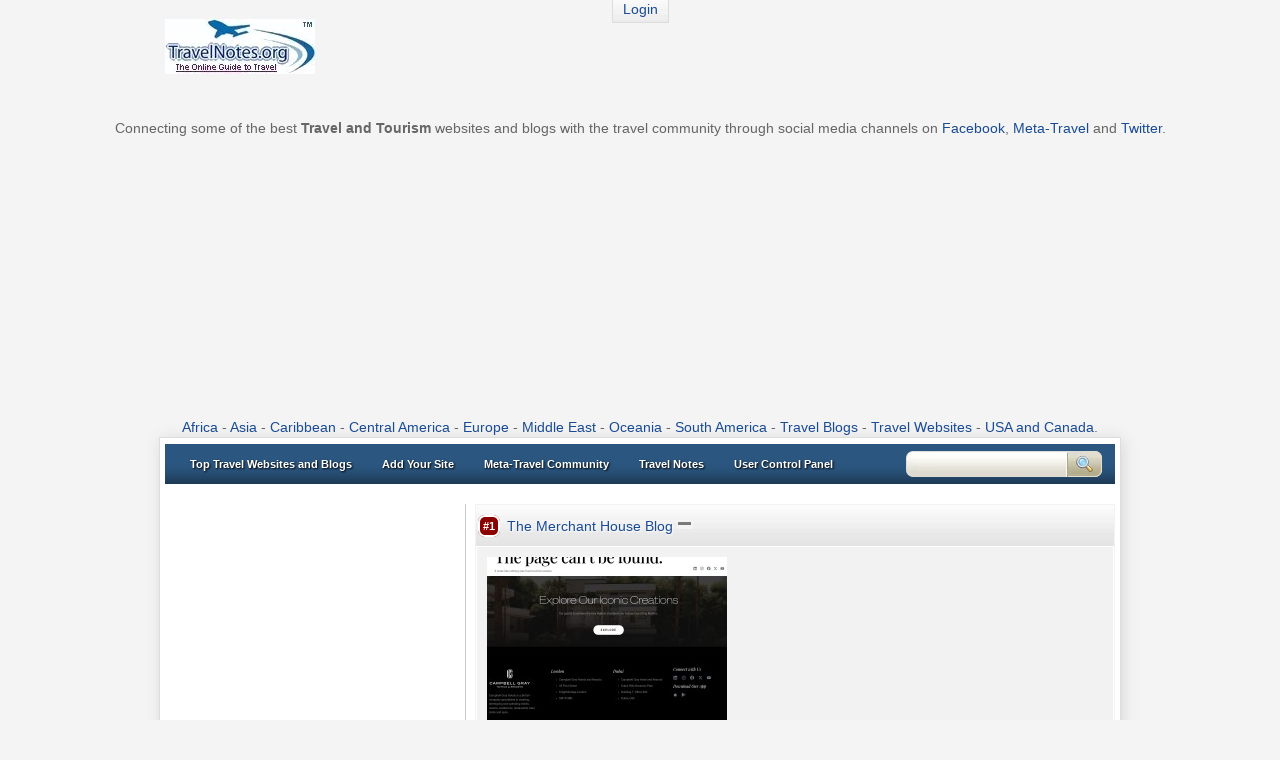

--- FILE ---
content_type: text/html; charset=UTF-8
request_url: https://travelnotes.org/topsites/rank/pv/category/Middle_East/
body_size: 5490
content:
<!DOCTYPE html>
<html>

<head><meta http-equiv="Content-Type" content="text/html; charset=utf-8">
    
<title>Top Travel Websites and Blogs - Rankings - Middle_East</title>

	<base href="https://travelnotes.org/topsites/" />
	<script type="text/javascript" src="js/jquery-1.4.4.min.js"></script>
	<script type="text/javascript" src="js/jquery-ui-1.8.12.custom.min.js"></script>

	<link rel="stylesheet" type="text/css" media="screen" href="css/ui/jquery-ui-1.8.12.parabola.css" />
	<link rel="stylesheet" type="text/css" media="screen" href="css/jquery.tiptip.css" />
	<link rel="stylesheet" type="text/css" media="screen" href="fancybox/jquery.fancybox-1.3.4.css" />	
	<link rel="stylesheet" type="text/css" media="screen" href="skins/travelnotes/screen.css" />
	<link rel="stylesheet" type="text/css" media="screen" href="skins/travelnotes/user.css" />
        
	<link rel="alternate" href="https://travelnotes.org/topsites/feed.php?cat=Middle_East" type="application/rss+xml" title="Top Travel Websites and Blogs" />
        
	<meta name="description" content="Middle East Travel - From Bahrain to Yemen, old world to oil world, the Middle East blends desert sand with capital gain; and brews a nice cup of coffee."/>
	<meta name="keywords" content="Middle East, Middle Eastern, travel"/>

</head>

<body>



<div id="login-top">
<a id="login" href="#login-form">Login</a>
</div>

<div style="display:none">
    <div id="login-form">
    <h3>Top Travel Websites and Blogs Login</h3>
    <hr />
    <div class="formbox">
	<form action="https://travelnotes.org/topsites/index.php?a=user_cpl" method="post" class="uiform">
<p>

<label for="u">Username</label><br />
<input name="u" size="20" type="text"  class="text_input" id="u" /><br /><br />

<label for="password">Password</label><br />
<input name="password" size="20" type="password" class="text_input" id="password" /><br />
<br />
<input value="Login" type="submit" class="uibutton"/><br />

</p>
</form>
</div>

<div>
<h4>Add Your Site</h4>
<a href="https://travelnotes.org/topsites/join/" class="but">Add Your Site</a><br />
<br /><br />
<h4>Forgot your password?</h4>
<a href="https://travelnotes.org/topsites/lost_pw/" class="but">Set New Password</a>
</div>

</div>
</div>


<div id="header">
    <div id="logo"><a href="https://TravelNotes.org/" onclick="out(this,'travelnotes');"><img src="https://travelnotes.org/topsites/skins/travelnotes/img/logo.png" alt="Top Travel Websites and Blogs"/></a></div>
    <div id="headside">
    </div>
</div>
 
Connecting some of the best <b>Travel and Tourism</b> websites and blogs with the travel community through social media channels on <a href="https://tnot.es/Facebook">Facebook</a>, <a href="https://tnot.es/Meta">Meta-Travel</a> and <a href="https://tnot.es/Tweet">Twitter</a>.
<center>
<script async src="//pagead2.googlesyndication.com/pagead/js/adsbygoogle.js"></script>
<!-- Responsive -->
<ins class="adsbygoogle"
     style="display:block"
     data-ad-client="ca-pub-0226332151329879"
     data-ad-slot="6507074593"
     data-ad-format="auto"></ins>
<script>
(adsbygoogle = window.adsbygoogle || []).push({});
</script>
</center>

<a href="https://travelnotes.org/topsites/category/Africa/">Africa</a> - <a href="https://travelnotes.org/topsites/category/Asia/">Asia</a> - <a href="https://travelnotes.org/topsites/category/Caribbean/">Caribbean</a> - <a href="https://travelnotes.org/topsites/category/Central_America/">Central America</a> - <a href="https://travelnotes.org/topsites/category/Europe/">Europe</a> - <a href="https://travelnotes.org/topsites/category/Middle_East/">Middle East</a> - <a href="https://travelnotes.org/topsites/category/Oceania/">Oceania</a> - <a href="https://travelnotes.org/topsites/category/South_America/">South America</a> - <a href="https://travelnotes.org/topsites/category/Travel_Blogs/">Travel Blogs</a> - <a href="https://travelnotes.org/topsites/category/Travel_Websites/">Travel Websites</a> - <a href="https://travelnotes.org/topsites/category/USA_and_Canada/">USA and Canada</a>.

<div id="wrapper">
	<div id="navigation">     	
        <div id="search">

		  <form action="https://travelnotes.org/topsites/" method="get" onsubmit="return false;">
		   <p style="margin:  0;">
		      <input type="hidden" name="a"  value="search" />
		      <input type="text" name="q" class="searchbox" value="" />
		      <input type="submit" class="searchgo" value="" onclick="window.location.href=this.form.action + '' + this.form.a.value + '/' + encodeURIComponent(this.form.q.value).replace(/[%20|%2F|%26]+/g, '+').replace(/^[+]|[+]$/g, '') + '/';" />
		   </p>
		  </form>

	    </div>
	    
		 <div id="topmenu">
		 
		 <ul class="menu-1">
<li><a href="https://travelnotes.org/topsites/">Top Travel Websites and Blogs</a></li>
<li><a href="https://travelnotes.org/topsites/join/">Add Your Site</a></li>
<li><a href="http://tnot.es/Meta">Meta-Travel Community</a></li>
<li><a href="https://TravelNotes.org/">Travel Notes</a></li>
<li><a href="https://travelnotes.org/topsites/user_cpl/">User Control Panel</a></li>
</ul>


			<br class="cb" />
		 </div>

       

    </div>
    
    
	
	
	<div id="content">
	
	
	<div class="cb"> </div>
	
	
	
 	<div id="sidebar">
 		
 	      

 	      <center><script type="text/javascript"><!--
google_ad_client = "pub-0226332151329879";
/* 2009 Skyscrapers */
google_ad_slot = "8186581629";
google_ad_width = 160;
google_ad_height = 600;
//-->
</script>
<script type="text/javascript"
src="https://pagead2.googlesyndication.com/pagead/show_ads.js">
</script></center>

		<h3 class="heading">Ranking method</h3>
		<ul class="category_menu">
        	   <li><a href="https://travelnotes.org/topsites/rank/pv/category/Middle_East/">Rank By Pageviews <span class="method_sort"> </span></a></li>
        	   <li><a href="https://travelnotes.org/topsites/rank/in/category/Middle_East/">Rank By Hits In </a></li>
        	   <li><a href="https://travelnotes.org/topsites/rank/out/category/Middle_East/">Rank By Hits Out </a></li>
            </ul>
 			 
		
<h3 class="heading">Featured Member</h3> 
<div class="center">
  <a href="https://travelnotes.org/topsites/stats/orotravel/"><img src="screens/www.orotravel.com_small.jpg" alt="ORO Travel - Discover Nicaragua" title="ORO Travel - Discover Nicaragua" class="vistip screenshot center" /><br /> ORO Travel - Discover Nicaragua</a>
</div>



 		 
    
            
<h3 class="heading">Newest Members</h3>
<ul class="vistip">
   
<li class="center">
    <a href="https://travelnotes.org/topsites/stats/alabamatravel/">
     <br /><img src="screens/www.alabama.travel_small.jpg" alt="Sweet Home Alabama" title="Sweet Home Alabama" class="vistip screenshot" /><br />
	 <strong>Sweet Home Alabama</strong>
    </a>
    <br />Category: <a href="https://travelnotes.org/topsites/category/USA_and_Canada">USA_and_Canada</a>
</li>


<li class="center">
    <a href="https://travelnotes.org/topsites/stats/visitanguilla/">
     <br /><img src="screens/ivisitanguilla.com_small.jpg" alt="Visit Anguilla" title="Visit Anguilla" class="vistip screenshot" /><br />
	 <strong>Visit Anguilla</strong>
    </a>
    <br />Category: <a href="https://travelnotes.org/topsites/category/Caribbean">Caribbean</a>
</li>


<li class="center">
    <a href="https://travelnotes.org/topsites/stats/americansamoa/">
     <br /><img src="screens/www.americansamoa.travel_small.jpg" alt="Visit American Samoa" title="Visit American Samoa" class="vistip screenshot" /><br />
	 <strong>Visit American Samoa</strong>
    </a>
    <br />Category: <a href="https://travelnotes.org/topsites/category/Oceania">Oceania</a>
</li>


<li class="center">
    <a href="https://travelnotes.org/topsites/stats/whatwedo/">
     <br /><img src="screens/whatwedoinanguilla.com_small.jpg" alt="What We Do in Anguilla" title="What We Do in Anguilla" class="vistip screenshot" /><br />
	 <strong>What We Do in Anguilla</strong>
    </a>
    <br />Category: <a href="https://travelnotes.org/topsites/category/Caribbean">Caribbean</a>
</li>


<li class="center">
    <a href="https://travelnotes.org/topsites/stats/merchanthouse/">
     <br /><img src="screens/www.campbellgrayhotels.com_small.jpg" alt="The Merchant House Blog" title="The Merchant House Blog" class="vistip screenshot" /><br />
	 <strong>The Merchant House Blog</strong>
    </a>
    <br />Category: <a href="https://travelnotes.org/topsites/category/Middle_East">Middle_East</a>
</li>


</ul><br />
<div style="clear:both;"> </div>


<p align="center"><br><a href="http://tnot.es/Meta"><img alt="Meta-Travel Association of Travel and Tourism Professionals and Expats" src="https://www.travelnotes.org/logos/meta-travel.jpg" border="0" width="191" height="75"></a></p>

	</div>

	<div id="main">
		
            




 



<div class="table_top">

	<div class="table_top_title">
<span class="rank">#1</span>
<a href="https://travelnotes.org/topsites/stats/merchanthouse/" class="show_banner" title="More from The Merchant House Blog">The Merchant House Blog</a>
<a href="https://www.campbellgrayhotels.com/merchant-house-bahrain/blog/" onclick="out(this,'merchanthouse');" rel="nofollow">
<img src="https://travelnotes.org/topsites/skins/travelnotes/neutral.png" alt="Neutral" title="Neutral" /></a>

	</div>

	<div class="table_top_inside_border">

		<div class="table_top_inside">

<a href="https://travelnotes.org/topsites/stats/merchanthouse/"><img src="https://image.thum.io/get/width/240/https://www.campbellgrayhotels.com/merchant-house-bahrain/blog/" border="0" alt="Preview of  The Merchant House Blog" title="Preview of The Merchant House Blog"></a>
<br>We invite you to make the best of the latest news, upcoming events, travel tips, facts about Bahrain and other diverse exciting content from our travel blog.

<div align="center"><a href="https://www.campbellgrayhotels.com/merchant-house-bahrain/blog/" onclick="out(this,'merchanthouse');" rel="nofollow"><img src="https://travelnotes.org/topsites/images/clear.png" alt="Visit The Merchant House Blog"  class="vistip" title="Visit The Merchant House Blog"/></a>

</div>



		<div class="catinfo">
	<em>Category</em>: <a href="https://travelnotes.org/topsites/category/Middle_East/">Middle_East</a>
		</div>

	<div>

<div style="height: 30px;">
	<div style="width: 90px; display: block; height: 25px; float: left;">
	<a href="https://twitter.com/share" class="twitter-share-button" data-url="https://www.campbellgrayhotels.com/merchant-house-bahrain/blog/" data-text="The Merchant House Blog " data-via="TravelTweet">Tweet</a>
	<script>!function(d,s,id){var js,fjs=d.getElementsByTagName(s)[0];if(!d.getElementById(id)){js=d.createElement(s);js.id=id;js.src="//platform.twitter.com/widgets.js";fjs.parentNode.insertBefore(js,fjs);}}(document,"script","twitter-wjs");</script>
	</div>
	
	<div style="width: 85px; display: block; height: 25px; float: left;">
	<iframe src="//www.facebook.com/plugins/like.php?href=https://www.campbellgrayhotels.com/merchant-house-bahrain/blog/&amp;send=false&amp;layout=button_count&amp;width=200&amp;show_faces=false&amp;action=like&amp;colorscheme=light&amp;font&amp;height=21" scrolling="no" frameborder="0" style="border:none; overflow:hidden; width:200px; height:21px;" allowTransparency="true"></iframe>
	</div>
	
	<div style="width: 80px; display: block; height: 25px; padding-top: 2px; float: left;">
	<g:plusone size="small" href="https://www.campbellgrayhotels.com/merchant-house-bahrain/blog/"></g:plusone>
	</div>
</div>

</div>
		</div>
	</div>
</div>


<div class="table_top">

	<div class="table_top_title">
<span class="rank">#2</span>
<a href="https://travelnotes.org/topsites/stats/touristisrael/" class="show_banner" title="More from Tourist Israel">Tourist Israel</a>
<a href="https://www.touristisrael.com/" onclick="out(this,'touristisrael');" rel="nofollow">
<img src="https://travelnotes.org/topsites/skins/travelnotes/neutral.png" alt="Neutral" title="Neutral" /></a>

	</div>

	<div class="table_top_inside_border">

		<div class="table_top_inside">

<a href="https://travelnotes.org/topsites/stats/touristisrael/"><img src="https://image.thum.io/get/width/240/https://www.touristisrael.com/" border="0" alt="Preview of  Tourist Israel" title="Preview of Tourist Israel"></a>
<br>Israel travel guide with ideas of things to do for tourists visiting Israel: Tel Aviv, Jerusalem, Galilee, Negev, Dead Sea, and Eilat

<div align="center"><a href="https://www.touristisrael.com/" onclick="out(this,'touristisrael');" rel="nofollow"><img src="https://travelnotes.org/topsites/images/clear.png" alt="Visit Tourist Israel"  class="vistip" title="Visit Tourist Israel"/></a>

</div>



		<div class="catinfo">
	<em>Category</em>: <a href="https://travelnotes.org/topsites/category/Middle_East/">Middle_East</a>
		</div>

	<div>

<div style="height: 30px;">
	<div style="width: 90px; display: block; height: 25px; float: left;">
	<a href="https://twitter.com/share" class="twitter-share-button" data-url="https://www.touristisrael.com/" data-text="Tourist Israel " data-via="TravelTweet">Tweet</a>
	<script>!function(d,s,id){var js,fjs=d.getElementsByTagName(s)[0];if(!d.getElementById(id)){js=d.createElement(s);js.id=id;js.src="//platform.twitter.com/widgets.js";fjs.parentNode.insertBefore(js,fjs);}}(document,"script","twitter-wjs");</script>
	</div>
	
	<div style="width: 85px; display: block; height: 25px; float: left;">
	<iframe src="//www.facebook.com/plugins/like.php?href=https://www.touristisrael.com/&amp;send=false&amp;layout=button_count&amp;width=200&amp;show_faces=false&amp;action=like&amp;colorscheme=light&amp;font&amp;height=21" scrolling="no" frameborder="0" style="border:none; overflow:hidden; width:200px; height:21px;" allowTransparency="true"></iframe>
	</div>
	
	<div style="width: 80px; display: block; height: 25px; padding-top: 2px; float: left;">
	<g:plusone size="small" href="https://www.touristisrael.com/"></g:plusone>
	</div>
</div>

</div>
		</div>
	</div>
</div>


 








   	     <div class="pagination"><span class="pag_links"><b>1</b></span>
 </div>
    	
	</div>

</div>
	
<br class="cb" />

</div>

Sharing Experiences and Travel Tips With People Interested in Travel or Living Abroad:<br><a href="https://meta-travel.com/page/Africa-travel-blogs">Africa</a> - <a href="https://meta-travel.com/page/Asia-travel-blogs">Asia</a> - <a href="https://meta-travel.com/page/Caribbean-travel-blogs">Caribbean</a> - <a href="https://meta-travel.com/page/Europe-travel-blogs">Europe</a> - <a href="https://meta-travel.com/page/Middle-East-travel-blogs">Middle East</a> - <a href="https://meta-travel.com/page/North-America-travel-blogs">North America</a> - <a href="https://meta-travel.com/page/Oceania-travel-blogs">Oceania</a> - <a href="https://meta-travel.com/page/South-America-travel-blogs">South America</a><img src="https://sstatic1.histats.com/0.gif?4016257&101" width="1" height="1">
<center>
<script async src="//pagead2.googlesyndication.com/pagead/js/adsbygoogle.js"></script>
<!-- Responsive Content -->
<ins class="adsbygoogle"
     style="display:block"
     data-ad-client="ca-pub-0226332151329879"
     data-ad-slot="6587799798"
     data-ad-format="autorelaxed"></ins>
<script>
(adsbygoogle = window.adsbygoogle || []).push({});
</script>
</center>


	<div id="foot" class="cb">
		<div style="width: 960px; margin: 0 auto;">
		<div class="box third start">
			<div class="small">
			
<h3>Newest Members</h3>
<ul class="vistip">
   
<li><a href="https://travelnotes.org/topsites/stats/alabamatravel/">Sweet Home Alabama</a></li>


<li><a href="https://travelnotes.org/topsites/stats/visitanguilla/">Visit Anguilla</a></li>


<li><a href="https://travelnotes.org/topsites/stats/americansamoa/">Visit American Samoa</a></li>


<li><a href="https://travelnotes.org/topsites/stats/whatwedo/">What We Do in Anguilla</a></li>


<li><a href="https://travelnotes.org/topsites/stats/merchanthouse/">The Merchant House Blog</a></li>


</ul><br />
<div style="clear:both"> </div>

			</div>
		</div>

		<div class="box third">
			<div class="small">
			<h3>Navigation</h3>
			
			<ul class="menu-1">
<li><a href="https://travelnotes.org/topsites/">Top Travel Websites and Blogs</a></li>
<li><a href="https://travelnotes.org/topsites/join/">Add Your Site</a></li>
<li><a href="http://tnot.es/Meta">Meta-Travel Community</a></li>
<li><a href="https://TravelNotes.org/">Travel Notes</a></li>
<li><a href="https://travelnotes.org/topsites/user_cpl/">User Control Panel</a></li>
</ul>
		
			</div>
		</div>

		<div class="box third end">
			<div class="small">
			<h3>Stats</h3>
			<ul>
				<li>Script Execution Time: 0.03897</li>
				<li>Members: 51</li>
                          <li><br /><a href="https://travelnotes.org/topsites/"><img src="https://travelnotes.org/topsites/button.php?u=travelnotes&buttontype=rank" alt="Top Travel Blogs and Websites"/></a></li>
			</ul>
			</div>
		</div>
		<br class="cb" />	
		</div>
	
	</div>






	<script type="text/javascript" src="js/jquery.newsScroll.js"></script>
	<script type="text/javascript" src="js/jquery.tipTip.minified.js"></script>
	<script type="text/javascript" src="js/jquery-formex.js"></script>
	<script type="text/javascript" src="fancybox/jquery.fancybox-1.3.4.js"></script>
	<script type="text/javascript" src="fancybox/jquery.easing-1.3.pack.js"></script>
	<script type="text/javascript" src="js/hoverintent.js"></script>
	

	
<script type="text/javascript">


function out(link,username) {
     out_url = 'https://travelnotes.org/topsites/index.php?a=out&u=' + username+'&go=1';

     link.href = out_url; // For browsers that don't support setAttribute 
     link.setAttribute('href', out_url); 
}



	$(function() {
		
		$( "#progressbar" ).progressbar({
			value: +1
		});
        $(".vistip").tipTip({maxWidth: "auto",  edgeOffset: 10});
		$(".uiform").form();
		$( "#dialog" ).dialog({
			autoOpen: false,
			show: "blind",
			hide: "explode"
		});
		$( "button, input:submit", ".uiform").button();
		$( "#opener" ).click(function() {
			$( "#dialog" ).dialog( "open" );
			return false;
		});
		$( ".but", "body" ).button();
		$("#login").fancybox({
			'scrolling'		: 'no',
			'titleShow'		: false,
			'onClosed'		: function() {
			}
		});
		$( "#stats-tabs" ).tabs();

				$(".category_menu > li a").hover(
					function (e) {
						$this = $(this)
						$this.stop().animate({
							paddingLeft : '10px'
						}, {queue:false,duration:300});
					},
					
					function () {
						$this = $(this)
						$this.animate({
							paddingLeft : '0px'
						}, {queue:false,duration:300});
					}
				);
			});

</script>
		


</body>
</html>

--- FILE ---
content_type: text/html; charset=utf-8
request_url: https://www.google.com/recaptcha/api2/aframe
body_size: 267
content:
<!DOCTYPE HTML><html><head><meta http-equiv="content-type" content="text/html; charset=UTF-8"></head><body><script nonce="AlSMca3nGhh7KY3rR5yHcQ">/** Anti-fraud and anti-abuse applications only. See google.com/recaptcha */ try{var clients={'sodar':'https://pagead2.googlesyndication.com/pagead/sodar?'};window.addEventListener("message",function(a){try{if(a.source===window.parent){var b=JSON.parse(a.data);var c=clients[b['id']];if(c){var d=document.createElement('img');d.src=c+b['params']+'&rc='+(localStorage.getItem("rc::a")?sessionStorage.getItem("rc::b"):"");window.document.body.appendChild(d);sessionStorage.setItem("rc::e",parseInt(sessionStorage.getItem("rc::e")||0)+1);localStorage.setItem("rc::h",'1768400173563');}}}catch(b){}});window.parent.postMessage("_grecaptcha_ready", "*");}catch(b){}</script></body></html>

--- FILE ---
content_type: text/css; charset=UTF-8
request_url: https://travelnotes.org/topsites/skins/travelnotes/screen.css
body_size: 2889
content:
/*
Copyright (c) 2010, Yahoo! Inc. All rights reserved.
Code licensed under the BSD License:
http://developer.yahoo.com/yui/license.html
version: 2.8.2r1
*/
html{color:#000;    background: #f4f4f4;}body,div,dl,dt,dd,ul,ol,li,h1,h2,h3,h4,h5,h6,pre,code,form,fieldset,legend,input,button,textarea,p,blockquote,th,td{margin:0;padding:0;}table{border-collapse:collapse;border-spacing:0;}fieldset,img{border:0;}address,caption,cite,code,dfn,em,strong,th,var,optgroup{font-style:inherit;font-weight:inherit;}del,ins{text-decoration:none;}li{list-style:none;}caption,th{text-align:left;}h1,h2,h3,h4,h5,h6{font-size:100%;font-weight:normal;}q:before,q:after{content:'';}abbr,acronym{border:0;font-variant:normal;}sup{vertical-align:baseline;}sub{vertical-align:baseline;}legend{color:#000;}input,button,textarea,select,optgroup,option{font-family:inherit;font-size:inherit;font-style:inherit;font-weight:inherit;}input,button,textarea,select{*font-size:100%;}body{font:13px/1.231 arial,helvetica,clean,sans-serif;*font-size:small;*font:x-small;}select,input,button,textarea,button{font:99% arial,helvetica,clean,sans-serif;}table{font-size:inherit;font:100%;}pre,code,kbd,samp,tt{font-family:monospace;*font-size:108%;line-height:100%;}

body {
    background: #f4f4f4;
	color: #666;
	text-align: center;
    font:normal 87.5%/1.428 "Helvetica Neue",Helvetica,sans-serif;
}

p {
	margin: 5px 0;
	padding: 0;
	line-height: 180%;
}
strong {
    font-weight: bold;
}

hr{
	border: 0;
	border-bottom: 1px dashed #ccc;
}

fieldset {
    border: 0px solid #f3f3f3;
    padding: 10px;
    -moz-border-radius: 15px;
	border-radius: 15px;
    
}
legend {
	margin: 5px 0;
	padding: 3px 10px;
	background: #2b567f;
	color: #ccc;
	border-radius: 7px;
	width: 80%;
}

a, a:link, a:visited, a:hover, a:active { color: #1a4b95; text-decoration: none; }
a:hover { color: #333; }

#wrapper {
	border: 1px solid #ddd;
	margin: 0 auto 40px auto;
	padding: 5px;
	width: 950px;
	text-align: left;
    background: #fff;
    box-shadow: 2px 2px 15px #d8d8d8;
}
#header {
	margin: 0 auto;
    height: 100px;
    width: 950px;
}

#headside {
    float: right;
    width: 470px;
    margin-top: 0px;
    text-align:right;
}

#headbanner {
	position: absolute;
	top: 55px;
	left: 50%;
    width: 468px;
	margin-left: 10px;
}

#logo {
    text-align: left;
    width: 400px;
    float:left;
}
#navigation {
	background: #2b567f url(img/bg9.png) bottom left repeat-x;
	color: #fff;
	height: 30px;
	margin: 1px 0px 8px 0px;
	padding:10px 10px 0 10px;
	text-align: left;

}
#filters {
	float: left;
}

/* Style Search Box */

#search {
	float: right;
	text-align:left;
    margin:-5px 0 0 0;
    padding: 0;
    width: 200px;
    height: 30px;
    background: url(img/searchbg.png) no-repeat;
}

.searchbox {
    float: left;
    position: relative;
    border:0;
    background: transparent;
    margin: 0;
    padding: 0;
    width: 149px;
    padding: 7px;

}

.searchgo {
        border: 0;
    background: transparent;
    width:36px; 
    height: 30px;
}

/* Style Main Content Area */
#content {
	clear: both;
}

#main {
	margin-left: 310px;
}

/* Style Sidebar */


#sidebar {
	float: left;
	width: 280px;
	padding: 0 10px;
	margin: 0;
 	border-right: 1px solid #ccc;
}

/* Style User Content Area */

#user_cp_content {
     padding: 0 20px 30px 0;
}

#user_cp_score {
     float: right;
     width: 200px; 
     padding: 0 0 10px 0;
}

/* Style Footer */

#foot {
	margin: 0px;
	padding: 20px 0;
	text-align: center;
    background: #28445f url(img/light.png) top left no-repeat;/* footer background color and image */
    color: #fff; /* footer text color */
    border-top: 9px solid #ddd;
}


#foot a, #foot a:link,#foot a:visited,#foot a:hover,#foot a:active {
    color: #ddd; /* footer link text color */	
    text-decoration: underline;
}
#foot a:hover {
    color: #fff; /* footer link hover text color */	
}

#foot .box {
	height: 200px;
}

#foot h3 {
	color: #fff;
}
#foot li {
	padding: 3px;
}



#login-form {
	width: 500px;
	padding: 0px;

}
.formbox {	
	background: #fff;
	border-right: 2px solid #ccc;
	width: 250px;
	float: left;
	margin: 0 20px 0 0;
}

#social_block {
position: absolute;
top: 275px;
left: 50%;
margin-left: 480px;
width: 60px;
background: #fff;
padding: 9px;
border: 1px solid #ddd;
border-left: 0;
box-shadow: 2px 2px 15px #d8d8d8;
}



/* Style Boxes */
.box {
	border-right: 1px solid #406486;
	border-left: 1px solid #142638;
	padding: 20px;
	text-align: left;
}

.third {
	margin: 0;
	width: 265px;
	float: left;
}
.start {border-left: 0;border-top:0;}
.end {border-right: 0;border-bottom:0;}

/* Headings */

h1, h2, h3, h4, h5 {
  margin: 0px;
  padding: 0px;
  color: #2b567f;
}

h1 {
    font: bold 20px trebuchet ms, sans-serif;
    margin: 5px 0; 
}
h2 {
    font: bold 18px trebuchet ms, sans-serif;
    margin: 5px 0; 
}
h3 {
    font: bold 16px trebuchet ms, sans-serif;
    margin: 5px 0;
	padding: 4px; 
}

h1.heading  { 
	background: #2b567f url(img/bg9.png) bottom left repeat-x;
	border: 1px solid #000;
	color: #fff;
	padding: 5px 0 5px 5px;
	margin: 0px;
	text-decoration: none;
	text-shadow: 1px 1px 2px #000;
	font: bold 16px arial, sans-serif;
	-moz-border-radius: 1px 5px / 1px 5px;
	border-radius: 1px 5px / 1px 5px; 
}

h3.heading  { 
	background: #2b567f url(img/bg9.png) bottom left repeat-x;
	border: 1px solid #000;
	color: #fff;
	padding: 5px 0 5px 5px;
	margin: 5px 0;
	text-decoration: none;
	text-shadow: 1px 1px 2px #000;
	font: bold 13px arial, sans-serif;
	-moz-border-radius: 1px 5px / 1px 5px;
	border-radius: 1px 5px / 1px 5px; 
}

.heading a {
	text-decoration: none;
	color: #ccc;
}
.heading a:hover {
	color:#fff;
}

/* Hyper Links */

#login-top a {
    border: 1px solid #ddd;
    border-top:0;
    padding: 5px 10px;
	background: #fff url(img/lightbg.jpg) top left repeat-x;
}

#login-top a:hover {
    border: 1px solid #ddd;
    border-top:0;
    padding: 20px 10px 5px 10px;
	background: #fff;
}



#navigation li a { 

	color: #fff;
	padding: 15px 5px 13px 5px;
	margin: 0px 10px;
	text-decoration: none;
	text-shadow: 1px 1px 2px #000;
	font: bold 11px tahoma,sans-serif;
    border: 0;

}
#navigation li a:hover {
	color: #2b567f;
	background: #ddd url(img/bg9.png) bottom left repeat-x;
	background: #fff url(img/bg8.png)  top left repeat-x;
	border: 0px solid #fff;
	text-shadow: 1px 1px 2px #fff;

}
#user_cp_main_menu {
    font-size: 11px;
    margin-top: -10px;
    padding: 10px;
    border: 1px solid #f4f4f4;
 	background: #fff url(img/bg9.png) bottom left repeat-x;   
}

#user_cp_main_menu a {
    padding: 9px;
    background: transparent url(img/sm-bullet.png) top left no-repeat; 
    background-position: 1px 9px;    
}


#topmenu ul li {
	float: left;
	margin: 0;
	padding: 0;
}

/* Menu Manager */
/* Each menu created in the admin panel
   will be assigned a class ending with
   the menu's unique id.  menu-0, menu-1 etc */

.menu-0 li{
	background: #f2f2f2;
	margin: 1px 0;
	padding: 3px 3px 3px 20px;
}



/*Category Menu*/

.category_menu li{
	background: #f2f2f2;
	margin: 1px 0;
	padding: 3px 3px 3px 20px;
}

/* */

.site-list li {
      display: -moz-inline-stack;
	display: inline-block;
      zoom:1;
      *display:inline;
}
.site-list li a,.site-list a{
	display: block;
	width: 270px;
	padding: 8px;
	margin: 4px;
	border: 1px solid #ccc;
	
	text-align: center;
	border-radius: 5px;
}

.method_sort {
	display: inline-block;
	width: 16px;
	height: 16px;
	background: transparent url('img/tick.png') no-repeat;
}


/* Table Defaults */

table { width: 100%; clear:none;}
td {vertical-align: middle;
padding: 5px;
text-align: center;}
th {
	text-align: center;
	padding: 5px;
	background: #ddd url(img/bg9.png) bottom left repeat-x;
    text-shadow: 1px 1px 2px #fff;
}


/* Stats Style */
.premium_side {
	width: 300px;
	float:right;
}

.premium_table_top {
    margin: 20px 0;
    background: #f4f4f4 url('img/gold-band.png') top right no-repeat;
    border:  1px solid #e6db55; padding: 0px; 
}

.premium_title {
        border: 1px solid #fff; 
    	color: #222;
        padding: 10px;
	background: #fff url(img/highlightbg.jpg)  left repeat-x;
    	text-shadow: 1px 1px 2px #fff;

}
.premium_inside_border {
    padding: 0;
    border: 2px solid #fff; 
    border-top: 0;
}

.premium_inside {
    	color: #222;
        padding: 10px;
	background: #fffbcc;
}

.premium_inside span {
    font: 65px tahoma, sans-serif;float: left; color: #fff; text-shadow: 1px 1px 4px #a38210; margin: 0 15px 15px 0;
}

.premium_badge {
	margin-top: -68px; 
	text-align: center;
	background: transparent url(img/strap3.png) top center no-repeat;
	height: 150px;
	width: 80px;
	padding: 10px 0 0 12px;
}

.stats_inline_block {
      display: inline-block;
      width: 100%;
}


/* table top Style */

.table_top {
    margin: 20px 0;
    background: #f4f4f4 url('img/gold-band.png') top right no-repeat;
    border:  1px solid #f2f2f2; padding: 0px; 
}

.table_top_title {
    color: #222;
    padding: 10px 0 10px 5px;
	background: #fff url(img/lightbg.jpg)  left repeat-x;
	text-shadow: 1px 1px 2px #fff;
}
.table_top_inside_border {
    padding: 0;
    border: 1px solid #fff; 
}

.table_top_inside {
    color: #222;
    padding: 10px;
	background: #f2f2f2;
}

span.rank {
	text-shadow: none;
    position: relative;
	top:  -1px; 
	left: -3px;
	font: bold 11px tahoma, sans-serif;
	color: #fff; 
	background: darkred;
 	margin: 0px;
 	padding: 3px;
	border: 2px solid #fff;
    border-radius: 7px;
}
td span.rank {
	text-shadow: none;
    position: relative;
	top:  -1px; 
	left: -1px;
	font: bold 11px tahoma, sans-serif;
	color: #fff; 
	background: darkred;
 	margin: 0px;
 	padding: 3px;
	border: 2px solid #fff;
    border-radius: 7px;
}


.badge {
	margin-top: -68px; 
	text-align: center;
	background: transparent url(img/strap2.png) top center no-repeat;
	height: 150px;
	width: 80px;
	padding: 10px 0 0 12px;
}


.rankshot {border: 1px inset #fff;}


/* common backgrounds */
.darkbg {
  background-color: #f2f2f2;
}
.mediumbg {
	background: #4a4a4a;
	color: #FFF;
	font-size: 12px;
	font-weight: normal;
	padding-top: 5px;
	padding-bottom: 5px;
}
.lightbg {
	color: #222;
	background: #fff;
}
.lightbgalt {
	color: #666;
	background: #f2f2f2;
}


/* PAGINATION*/

.pagination {
text-align: center;
padding: 20px 0;
}
.pag_links {
padding: 3px;
border: 1px solid #ccc;
	background: #fff url(img/lightbg.jpg)  left repeat-x;
color: #666;
}




textarea, input{
	font-family: sans-serif;
	font-size: 12px;
	padding: 6px;
	border: 1px solid #ccc;
	border-radius: 7px;
	color: #666;
}

 select {
 	border: 1px solid #ccc;
	border-radius: 7px;
	padding: 2px;
	color: #666;
 }
  option, .op option {color: #666; padding: 3px; font-size: smaller;}


.join_edit_error {
	background-color: #f0f0f0;
	border: 1px solid #f00;
	padding: 2px;
}

.terms {height: 120px; overflow: auto; font-size: 9px;}

a.help { color: #f00; font-weight: bold; text-decoration: none; }
a.help:hover { color: #333; }

.cb {clear: both;}
.cl {clear: left;}
.cr {clear: right;}
.left {
	float: left;
	margin: 0 10px 10px 0;
}
.right {
	float:right;
}
.center {
    text-align: center;
}
.small {
	font-size: 11px;
}

.taright {margin:0 auto; width: 960px; text-align:right; color: green;}


.screenshot {
	border: 2px solid #fff;
	box-shadow: 0px 0px 5px #666;
}

#tiptip_content {
    width: 400px;
}


fieldset.ui-widget-content {border: 0;
	padding:20px;
	}




--- FILE ---
content_type: text/css; charset=UTF-8
request_url: https://travelnotes.org/topsites/skins/travelnotes/user.css
body_size: 442
content:
body {

}

p {

}

hr{

}

fieldset {

}
legend {

}

/* Color of links */
a, a:link, a:visited, a:hover, a:active {
	
}
a:hover {
	
}

#wrapper {

}
#header {


}

#headside {

}

#headbanner {

}


#navigation {

}


/* Style Sidebar */


#sidebar {

}


/* Style Footer */

#foot {

}


#foot a, #foot a:link,#foot a:visited,#foot a:hover,#foot a:active {

}
#foot a:hover {

}


#foot h3 {

}




.formbox {	

}



/* Style Boxes */
.box {

}


/* Headings */

h1, h2, h3, h4, h5 {

}


h1.heading  { 
 
}

h3.heading  { 

}

.heading a {

}
.heading a:hover {

}

/* Hyper Links */

#login-top a {

}

#login-top a:hover {

}



#navigation li a { 


}
#navigation li a:hover {


}
#user_cp_main_menu {

}

#user_cp_main_menu a {
   
}


/* Menu Manager */
/* Each menu created in the admin panel
   will be assigned a class ending with
   the menu's unique id.  menu-0, menu-1 etc */

.menu-0 li{

}

/*Category Menu*/

.category_menu li{

}

/* */

.site-list li {

}
.site-list li a,.site-list a{

}




/* Table Defaults */




.premium_table_top {

}

.premium_title {


}
.premium_inside_border {

}

.premium_inside {

}



.premium_badge {

}


/* table top Style */

.table_top {

}

.table_top_title {

}
.table_top_inside_border {

}

.table_top_inside {

}

.table_top_inside span.rank {

    
}


.badge {

}


/* common backgrounds */
.darkbg {

}
.mediumbg {

}
.lightbg {

}
.lightbgalt {

}


/* PAGINATION*/

.pagination {

}
.pag_links {

}




.join_edit_error {

}

a.help { }
a.help:hover { }


.screenshot {

}


--- FILE ---
content_type: application/x-javascript; charset=UTF-8
request_url: https://travelnotes.org/topsites/js/jquery-formex.js
body_size: 1230
content:
// JavaScript Document 


$.widget("ui.form",{
		 _init:function(){
			 var object = this;
			 var form = this.element;
			 var inputs = form.find("input , select ,textarea");
			 
			  form.find("fieldset").addClass("ui-widget-content");
			  form.find("legend").addClass("ui-widget-header ui-corner-all");
			  form.addClass("ui-widget");
			
			  $.each(inputs,function(){
				$(this).addClass('ui-state-default ui-corner-all');
				$(this).wrap("<label />");
				
				if($(this).is(":reset ,:submit"))
				object.buttons(this);
				else if($(this).is(":checkbox"))
				object.checkboxes(this);
				else if($(this).is("input[type='text']")||$(this).is("textarea")||$(this).is("input[type='password']"))
				object.textelements(this);
				else if($(this).is(":radio"))
				object.radio(this);
				else if($(this).is("select"))
				object.selector(this);
				
				if($(this).hasClass("date"))
				{
					$(this).datepicker();
					
					
				}
				
				
				});
			  var div = jQuery("<div />",{
							   css:{  
							   width:20,height:20,
							   margin:10,textAlign:"center"
							   }
							   
							   }).addClass("ui-state-default drag");
			  var no = Math.ceil(Math.random() * 4);
			  var holder = jQuery("<div />",{
								  id:'droppable',
								  text:"Drop the box with "+no+" here",
								 css:{
									 width:100,height:100,float:'right',fontWeight:'bold'}
								  }).addClass('ui-state-default');
			   //$(form).find("#capbag").append(holder);
			  for(var i=1;i<5;i++)
				{
					
					//$(form).find("#capops").append(div.clone().html(i).attr("id",i));
					
				}
			     
			  
			   $(".drag").draggable({containment: 'parent'});
			   $("#droppable").droppable({
			accept:'#'+no,
			drop: function(event, ui) {
				$(this).addClass('ui-state-highlight').html("Right One");
				
				form.find(":submit").removeClass('ui-state-disabled').unbind('click');
				}
		});
			 $(".hover").hover(function(){
						  $(this).addClass("ui-state-hover"); 
						   },function(){ 
						  $(this).removeClass("ui-state-hover");  
						   });
			 
			 },
		 textelements:function(element){
			
			$(element).bind({
  			
 			  focusin: function() {
 			   $(this).toggleClass('ui-state-focus');
 				 },
			   focusout: function() {
 			    $(this).toggleClass('ui-state-focus');
 				 }	 
			  });
			 
			 },
		 buttons:function(element)
		 {
			if($(element).is(":submit"))
			{
				$(element).addClass("ui-priority-primary ui-corner-all ui-state-disabled hover");
			 $(element).bind("click",function(event)
			   {
				   //event.preventDefault();
			   }); 
			}
			else if($(element).is(":reset"))
			$(element).addClass("ui-priority-secondary ui-corner-all hover");
			$(element).bind('mousedown mouseup', function() {
 			   $(this).toggleClass('ui-state-active');
 				 }
			  			 
			  ); 
		 },
		 
		 checkboxes:function(element){
		  $(element).parent("label").after("<span />");
		  var parent =  $(element).parent("label").next();
			 $(element).addClass("ui-helper-hidden");
				parent.css({width:16,height:16,display:"block"});
				
				 parent.wrap("<span class='ui-state-default ui-corner-all' style='display:inline-block;width:16px;height:16px;margin-right:5px;'/>");
			 
			 parent.parent().addClass('hover');
		  
			 
			 parent.parent("span").click(function(event){
						 $(this).toggleClass("ui-state-active");
						 parent.toggleClass("ui-icon ui-icon-check");
						$(element).click();
					
						});
			 
			 },
		 radio:function(element){
			   $(element).parent("label").after("<span />");
		  var parent =  $(element).parent("label").next();
			 $(element).addClass("ui-helper-hidden");
			 parent.addClass("ui-icon ui-icon-radio-off");
				 parent.wrap("<span class='ui-state-default ui-corner-all' style='display:inline-block;width:16px;height:16px;margin-right:5px;'/>");
			 
			 parent.parent().addClass('hover');
		  
			 
			 parent.parent("span").click(function(event){
						 $(this).toggleClass("ui-state-active");
						 parent.toggleClass("ui-icon-radio-off ui-icon-bullet");
						$(element).click();
						
						});
			 },
			 selector:function(element){
				 var parent = $(element).parent();
				 parent.css({"display":"block",width:140,height:23}).addClass("ui-state-default ui-corner-all");
				  $(element).addClass("ui-helper-hidden");
				 parent.append("<span id='labeltext' style='float:left;padding-left: 3px;'></span><span style='float:right;display:inline-block' class='ui-icon ui-icon-triangle-1-s' ></span>");
				 parent.after("<ul class=' ui-helper-reset ui-widget-content ui-helper-hidden' style='position:absolute;z-index:50;width:140px;' ></ul>");
				 $.each($(element).find("option"),function(){
													   
													  $(parent).next("ul").append("<li class='hover' style='border: 0;'>"+$(this).html()+"</li>"); 
													   
													   });
				 $(parent).next("ul").find("li").click(function(){ $("#labeltext").html($(this).html());
																							$(element).val($(this).html());		 
																									 
																									 });
				 
				 $(parent).click(function(event){ $(this).next().slideToggle('fast'); 
												 event.preventDefault();						
																		});
				                
				}
		 
		 
		 });


